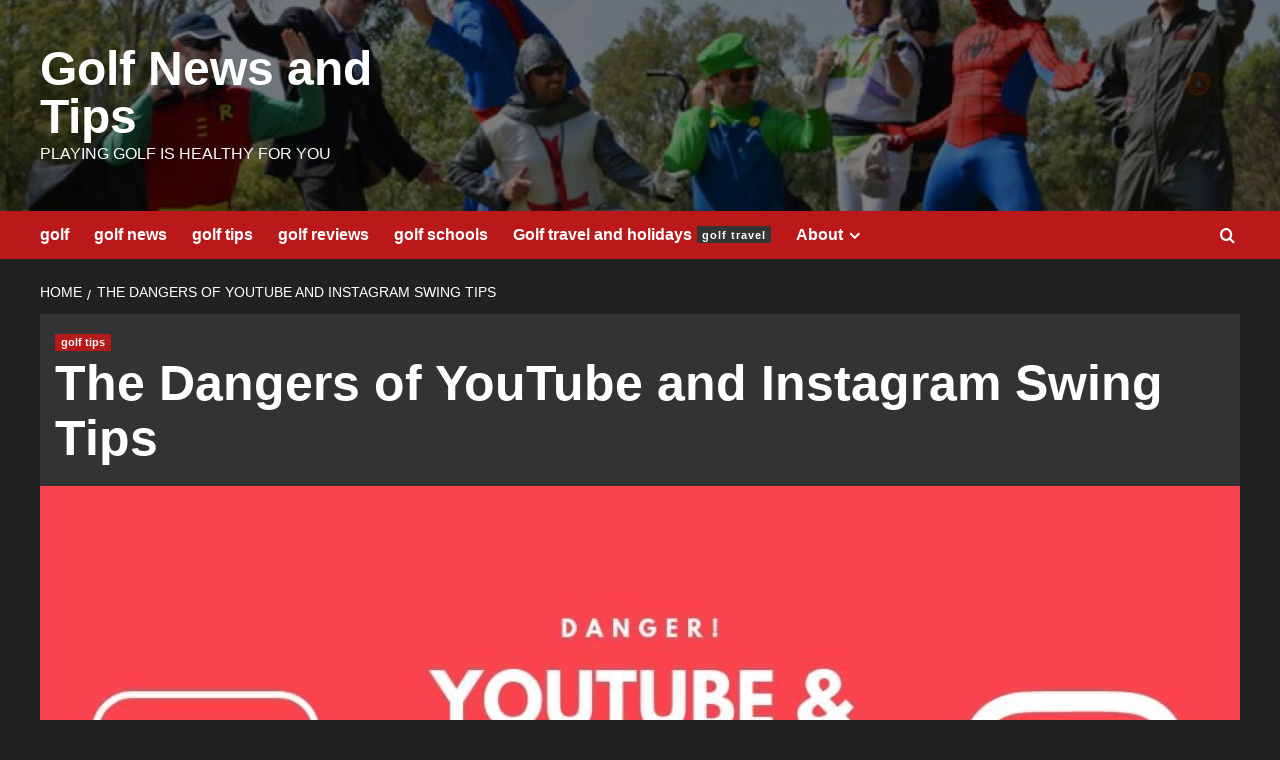

--- FILE ---
content_type: text/html; charset=UTF-8
request_url: https://tocgolf.com/the-dangers-of-youtube-and-instagram-swing-tips.html
body_size: 14216
content:
<!doctype html>
<html lang="en-US">

<head>
  <meta charset="UTF-8">
  <meta name="viewport" content="width=device-width, initial-scale=1">
  <link rel="profile" href="http://gmpg.org/xfn/11">
  <title>The Dangers of YouTube and Instagram Swing Tips &#8211; Golf News and Tips</title>
<meta name='robots' content='max-image-preview:large' />
<link rel='preload' href='https://fonts.googleapis.com/css?family=Source%2BSans%2BPro%3A400%2C700%7CLato%3A400%2C700&#038;subset=latin&#038;display=swap' as='style' onload="this.onload=null;this.rel='stylesheet'" type='text/css' media='all' crossorigin='anonymous'>
<link rel='preconnect' href='https://fonts.googleapis.com' crossorigin='anonymous'>
<link rel='preconnect' href='https://fonts.gstatic.com' crossorigin='anonymous'>
<link rel='dns-prefetch' href='//fonts.googleapis.com' />
<link rel='preconnect' href='https://fonts.googleapis.com' />
<link rel='preconnect' href='https://fonts.gstatic.com' />
<link rel="alternate" type="application/rss+xml" title="Golf News and Tips &raquo; Feed" href="https://tocgolf.com/feed" />
<link rel="alternate" type="application/rss+xml" title="Golf News and Tips &raquo; Comments Feed" href="https://tocgolf.com/comments/feed" />
<script type="text/javascript">
/* <![CDATA[ */
window._wpemojiSettings = {"baseUrl":"https:\/\/s.w.org\/images\/core\/emoji\/15.0.3\/72x72\/","ext":".png","svgUrl":"https:\/\/s.w.org\/images\/core\/emoji\/15.0.3\/svg\/","svgExt":".svg","source":{"concatemoji":"https:\/\/tocgolf.com\/wp-includes\/js\/wp-emoji-release.min.js?ver=6.6.4"}};
/*! This file is auto-generated */
!function(i,n){var o,s,e;function c(e){try{var t={supportTests:e,timestamp:(new Date).valueOf()};sessionStorage.setItem(o,JSON.stringify(t))}catch(e){}}function p(e,t,n){e.clearRect(0,0,e.canvas.width,e.canvas.height),e.fillText(t,0,0);var t=new Uint32Array(e.getImageData(0,0,e.canvas.width,e.canvas.height).data),r=(e.clearRect(0,0,e.canvas.width,e.canvas.height),e.fillText(n,0,0),new Uint32Array(e.getImageData(0,0,e.canvas.width,e.canvas.height).data));return t.every(function(e,t){return e===r[t]})}function u(e,t,n){switch(t){case"flag":return n(e,"\ud83c\udff3\ufe0f\u200d\u26a7\ufe0f","\ud83c\udff3\ufe0f\u200b\u26a7\ufe0f")?!1:!n(e,"\ud83c\uddfa\ud83c\uddf3","\ud83c\uddfa\u200b\ud83c\uddf3")&&!n(e,"\ud83c\udff4\udb40\udc67\udb40\udc62\udb40\udc65\udb40\udc6e\udb40\udc67\udb40\udc7f","\ud83c\udff4\u200b\udb40\udc67\u200b\udb40\udc62\u200b\udb40\udc65\u200b\udb40\udc6e\u200b\udb40\udc67\u200b\udb40\udc7f");case"emoji":return!n(e,"\ud83d\udc26\u200d\u2b1b","\ud83d\udc26\u200b\u2b1b")}return!1}function f(e,t,n){var r="undefined"!=typeof WorkerGlobalScope&&self instanceof WorkerGlobalScope?new OffscreenCanvas(300,150):i.createElement("canvas"),a=r.getContext("2d",{willReadFrequently:!0}),o=(a.textBaseline="top",a.font="600 32px Arial",{});return e.forEach(function(e){o[e]=t(a,e,n)}),o}function t(e){var t=i.createElement("script");t.src=e,t.defer=!0,i.head.appendChild(t)}"undefined"!=typeof Promise&&(o="wpEmojiSettingsSupports",s=["flag","emoji"],n.supports={everything:!0,everythingExceptFlag:!0},e=new Promise(function(e){i.addEventListener("DOMContentLoaded",e,{once:!0})}),new Promise(function(t){var n=function(){try{var e=JSON.parse(sessionStorage.getItem(o));if("object"==typeof e&&"number"==typeof e.timestamp&&(new Date).valueOf()<e.timestamp+604800&&"object"==typeof e.supportTests)return e.supportTests}catch(e){}return null}();if(!n){if("undefined"!=typeof Worker&&"undefined"!=typeof OffscreenCanvas&&"undefined"!=typeof URL&&URL.createObjectURL&&"undefined"!=typeof Blob)try{var e="postMessage("+f.toString()+"("+[JSON.stringify(s),u.toString(),p.toString()].join(",")+"));",r=new Blob([e],{type:"text/javascript"}),a=new Worker(URL.createObjectURL(r),{name:"wpTestEmojiSupports"});return void(a.onmessage=function(e){c(n=e.data),a.terminate(),t(n)})}catch(e){}c(n=f(s,u,p))}t(n)}).then(function(e){for(var t in e)n.supports[t]=e[t],n.supports.everything=n.supports.everything&&n.supports[t],"flag"!==t&&(n.supports.everythingExceptFlag=n.supports.everythingExceptFlag&&n.supports[t]);n.supports.everythingExceptFlag=n.supports.everythingExceptFlag&&!n.supports.flag,n.DOMReady=!1,n.readyCallback=function(){n.DOMReady=!0}}).then(function(){return e}).then(function(){var e;n.supports.everything||(n.readyCallback(),(e=n.source||{}).concatemoji?t(e.concatemoji):e.wpemoji&&e.twemoji&&(t(e.twemoji),t(e.wpemoji)))}))}((window,document),window._wpemojiSettings);
/* ]]> */
</script>
<style id='wp-emoji-styles-inline-css' type='text/css'>

	img.wp-smiley, img.emoji {
		display: inline !important;
		border: none !important;
		box-shadow: none !important;
		height: 1em !important;
		width: 1em !important;
		margin: 0 0.07em !important;
		vertical-align: -0.1em !important;
		background: none !important;
		padding: 0 !important;
	}
</style>
<link rel='stylesheet' id='wp-block-library-css' href='https://tocgolf.com/wp-includes/css/dist/block-library/style.min.css?ver=6.6.4' type='text/css' media='all' />
<style id='wp-block-library-theme-inline-css' type='text/css'>
.wp-block-audio :where(figcaption){color:#555;font-size:13px;text-align:center}.is-dark-theme .wp-block-audio :where(figcaption){color:#ffffffa6}.wp-block-audio{margin:0 0 1em}.wp-block-code{border:1px solid #ccc;border-radius:4px;font-family:Menlo,Consolas,monaco,monospace;padding:.8em 1em}.wp-block-embed :where(figcaption){color:#555;font-size:13px;text-align:center}.is-dark-theme .wp-block-embed :where(figcaption){color:#ffffffa6}.wp-block-embed{margin:0 0 1em}.blocks-gallery-caption{color:#555;font-size:13px;text-align:center}.is-dark-theme .blocks-gallery-caption{color:#ffffffa6}:root :where(.wp-block-image figcaption){color:#555;font-size:13px;text-align:center}.is-dark-theme :root :where(.wp-block-image figcaption){color:#ffffffa6}.wp-block-image{margin:0 0 1em}.wp-block-pullquote{border-bottom:4px solid;border-top:4px solid;color:currentColor;margin-bottom:1.75em}.wp-block-pullquote cite,.wp-block-pullquote footer,.wp-block-pullquote__citation{color:currentColor;font-size:.8125em;font-style:normal;text-transform:uppercase}.wp-block-quote{border-left:.25em solid;margin:0 0 1.75em;padding-left:1em}.wp-block-quote cite,.wp-block-quote footer{color:currentColor;font-size:.8125em;font-style:normal;position:relative}.wp-block-quote.has-text-align-right{border-left:none;border-right:.25em solid;padding-left:0;padding-right:1em}.wp-block-quote.has-text-align-center{border:none;padding-left:0}.wp-block-quote.is-large,.wp-block-quote.is-style-large,.wp-block-quote.is-style-plain{border:none}.wp-block-search .wp-block-search__label{font-weight:700}.wp-block-search__button{border:1px solid #ccc;padding:.375em .625em}:where(.wp-block-group.has-background){padding:1.25em 2.375em}.wp-block-separator.has-css-opacity{opacity:.4}.wp-block-separator{border:none;border-bottom:2px solid;margin-left:auto;margin-right:auto}.wp-block-separator.has-alpha-channel-opacity{opacity:1}.wp-block-separator:not(.is-style-wide):not(.is-style-dots){width:100px}.wp-block-separator.has-background:not(.is-style-dots){border-bottom:none;height:1px}.wp-block-separator.has-background:not(.is-style-wide):not(.is-style-dots){height:2px}.wp-block-table{margin:0 0 1em}.wp-block-table td,.wp-block-table th{word-break:normal}.wp-block-table :where(figcaption){color:#555;font-size:13px;text-align:center}.is-dark-theme .wp-block-table :where(figcaption){color:#ffffffa6}.wp-block-video :where(figcaption){color:#555;font-size:13px;text-align:center}.is-dark-theme .wp-block-video :where(figcaption){color:#ffffffa6}.wp-block-video{margin:0 0 1em}:root :where(.wp-block-template-part.has-background){margin-bottom:0;margin-top:0;padding:1.25em 2.375em}
</style>
<style id='global-styles-inline-css' type='text/css'>
:root{--wp--preset--aspect-ratio--square: 1;--wp--preset--aspect-ratio--4-3: 4/3;--wp--preset--aspect-ratio--3-4: 3/4;--wp--preset--aspect-ratio--3-2: 3/2;--wp--preset--aspect-ratio--2-3: 2/3;--wp--preset--aspect-ratio--16-9: 16/9;--wp--preset--aspect-ratio--9-16: 9/16;--wp--preset--color--black: #000000;--wp--preset--color--cyan-bluish-gray: #abb8c3;--wp--preset--color--white: #ffffff;--wp--preset--color--pale-pink: #f78da7;--wp--preset--color--vivid-red: #cf2e2e;--wp--preset--color--luminous-vivid-orange: #ff6900;--wp--preset--color--luminous-vivid-amber: #fcb900;--wp--preset--color--light-green-cyan: #7bdcb5;--wp--preset--color--vivid-green-cyan: #00d084;--wp--preset--color--pale-cyan-blue: #8ed1fc;--wp--preset--color--vivid-cyan-blue: #0693e3;--wp--preset--color--vivid-purple: #9b51e0;--wp--preset--gradient--vivid-cyan-blue-to-vivid-purple: linear-gradient(135deg,rgba(6,147,227,1) 0%,rgb(155,81,224) 100%);--wp--preset--gradient--light-green-cyan-to-vivid-green-cyan: linear-gradient(135deg,rgb(122,220,180) 0%,rgb(0,208,130) 100%);--wp--preset--gradient--luminous-vivid-amber-to-luminous-vivid-orange: linear-gradient(135deg,rgba(252,185,0,1) 0%,rgba(255,105,0,1) 100%);--wp--preset--gradient--luminous-vivid-orange-to-vivid-red: linear-gradient(135deg,rgba(255,105,0,1) 0%,rgb(207,46,46) 100%);--wp--preset--gradient--very-light-gray-to-cyan-bluish-gray: linear-gradient(135deg,rgb(238,238,238) 0%,rgb(169,184,195) 100%);--wp--preset--gradient--cool-to-warm-spectrum: linear-gradient(135deg,rgb(74,234,220) 0%,rgb(151,120,209) 20%,rgb(207,42,186) 40%,rgb(238,44,130) 60%,rgb(251,105,98) 80%,rgb(254,248,76) 100%);--wp--preset--gradient--blush-light-purple: linear-gradient(135deg,rgb(255,206,236) 0%,rgb(152,150,240) 100%);--wp--preset--gradient--blush-bordeaux: linear-gradient(135deg,rgb(254,205,165) 0%,rgb(254,45,45) 50%,rgb(107,0,62) 100%);--wp--preset--gradient--luminous-dusk: linear-gradient(135deg,rgb(255,203,112) 0%,rgb(199,81,192) 50%,rgb(65,88,208) 100%);--wp--preset--gradient--pale-ocean: linear-gradient(135deg,rgb(255,245,203) 0%,rgb(182,227,212) 50%,rgb(51,167,181) 100%);--wp--preset--gradient--electric-grass: linear-gradient(135deg,rgb(202,248,128) 0%,rgb(113,206,126) 100%);--wp--preset--gradient--midnight: linear-gradient(135deg,rgb(2,3,129) 0%,rgb(40,116,252) 100%);--wp--preset--font-size--small: 13px;--wp--preset--font-size--medium: 20px;--wp--preset--font-size--large: 36px;--wp--preset--font-size--x-large: 42px;--wp--preset--spacing--20: 0.44rem;--wp--preset--spacing--30: 0.67rem;--wp--preset--spacing--40: 1rem;--wp--preset--spacing--50: 1.5rem;--wp--preset--spacing--60: 2.25rem;--wp--preset--spacing--70: 3.38rem;--wp--preset--spacing--80: 5.06rem;--wp--preset--shadow--natural: 6px 6px 9px rgba(0, 0, 0, 0.2);--wp--preset--shadow--deep: 12px 12px 50px rgba(0, 0, 0, 0.4);--wp--preset--shadow--sharp: 6px 6px 0px rgba(0, 0, 0, 0.2);--wp--preset--shadow--outlined: 6px 6px 0px -3px rgba(255, 255, 255, 1), 6px 6px rgba(0, 0, 0, 1);--wp--preset--shadow--crisp: 6px 6px 0px rgba(0, 0, 0, 1);}:root { --wp--style--global--content-size: 800px;--wp--style--global--wide-size: 1200px; }:where(body) { margin: 0; }.wp-site-blocks > .alignleft { float: left; margin-right: 2em; }.wp-site-blocks > .alignright { float: right; margin-left: 2em; }.wp-site-blocks > .aligncenter { justify-content: center; margin-left: auto; margin-right: auto; }:where(.wp-site-blocks) > * { margin-block-start: 24px; margin-block-end: 0; }:where(.wp-site-blocks) > :first-child { margin-block-start: 0; }:where(.wp-site-blocks) > :last-child { margin-block-end: 0; }:root { --wp--style--block-gap: 24px; }:root :where(.is-layout-flow) > :first-child{margin-block-start: 0;}:root :where(.is-layout-flow) > :last-child{margin-block-end: 0;}:root :where(.is-layout-flow) > *{margin-block-start: 24px;margin-block-end: 0;}:root :where(.is-layout-constrained) > :first-child{margin-block-start: 0;}:root :where(.is-layout-constrained) > :last-child{margin-block-end: 0;}:root :where(.is-layout-constrained) > *{margin-block-start: 24px;margin-block-end: 0;}:root :where(.is-layout-flex){gap: 24px;}:root :where(.is-layout-grid){gap: 24px;}.is-layout-flow > .alignleft{float: left;margin-inline-start: 0;margin-inline-end: 2em;}.is-layout-flow > .alignright{float: right;margin-inline-start: 2em;margin-inline-end: 0;}.is-layout-flow > .aligncenter{margin-left: auto !important;margin-right: auto !important;}.is-layout-constrained > .alignleft{float: left;margin-inline-start: 0;margin-inline-end: 2em;}.is-layout-constrained > .alignright{float: right;margin-inline-start: 2em;margin-inline-end: 0;}.is-layout-constrained > .aligncenter{margin-left: auto !important;margin-right: auto !important;}.is-layout-constrained > :where(:not(.alignleft):not(.alignright):not(.alignfull)){max-width: var(--wp--style--global--content-size);margin-left: auto !important;margin-right: auto !important;}.is-layout-constrained > .alignwide{max-width: var(--wp--style--global--wide-size);}body .is-layout-flex{display: flex;}.is-layout-flex{flex-wrap: wrap;align-items: center;}.is-layout-flex > :is(*, div){margin: 0;}body .is-layout-grid{display: grid;}.is-layout-grid > :is(*, div){margin: 0;}body{padding-top: 0px;padding-right: 0px;padding-bottom: 0px;padding-left: 0px;}a:where(:not(.wp-element-button)){text-decoration: none;}:root :where(.wp-element-button, .wp-block-button__link){background-color: #32373c;border-radius: 0;border-width: 0;color: #fff;font-family: inherit;font-size: inherit;line-height: inherit;padding: calc(0.667em + 2px) calc(1.333em + 2px);text-decoration: none;}.has-black-color{color: var(--wp--preset--color--black) !important;}.has-cyan-bluish-gray-color{color: var(--wp--preset--color--cyan-bluish-gray) !important;}.has-white-color{color: var(--wp--preset--color--white) !important;}.has-pale-pink-color{color: var(--wp--preset--color--pale-pink) !important;}.has-vivid-red-color{color: var(--wp--preset--color--vivid-red) !important;}.has-luminous-vivid-orange-color{color: var(--wp--preset--color--luminous-vivid-orange) !important;}.has-luminous-vivid-amber-color{color: var(--wp--preset--color--luminous-vivid-amber) !important;}.has-light-green-cyan-color{color: var(--wp--preset--color--light-green-cyan) !important;}.has-vivid-green-cyan-color{color: var(--wp--preset--color--vivid-green-cyan) !important;}.has-pale-cyan-blue-color{color: var(--wp--preset--color--pale-cyan-blue) !important;}.has-vivid-cyan-blue-color{color: var(--wp--preset--color--vivid-cyan-blue) !important;}.has-vivid-purple-color{color: var(--wp--preset--color--vivid-purple) !important;}.has-black-background-color{background-color: var(--wp--preset--color--black) !important;}.has-cyan-bluish-gray-background-color{background-color: var(--wp--preset--color--cyan-bluish-gray) !important;}.has-white-background-color{background-color: var(--wp--preset--color--white) !important;}.has-pale-pink-background-color{background-color: var(--wp--preset--color--pale-pink) !important;}.has-vivid-red-background-color{background-color: var(--wp--preset--color--vivid-red) !important;}.has-luminous-vivid-orange-background-color{background-color: var(--wp--preset--color--luminous-vivid-orange) !important;}.has-luminous-vivid-amber-background-color{background-color: var(--wp--preset--color--luminous-vivid-amber) !important;}.has-light-green-cyan-background-color{background-color: var(--wp--preset--color--light-green-cyan) !important;}.has-vivid-green-cyan-background-color{background-color: var(--wp--preset--color--vivid-green-cyan) !important;}.has-pale-cyan-blue-background-color{background-color: var(--wp--preset--color--pale-cyan-blue) !important;}.has-vivid-cyan-blue-background-color{background-color: var(--wp--preset--color--vivid-cyan-blue) !important;}.has-vivid-purple-background-color{background-color: var(--wp--preset--color--vivid-purple) !important;}.has-black-border-color{border-color: var(--wp--preset--color--black) !important;}.has-cyan-bluish-gray-border-color{border-color: var(--wp--preset--color--cyan-bluish-gray) !important;}.has-white-border-color{border-color: var(--wp--preset--color--white) !important;}.has-pale-pink-border-color{border-color: var(--wp--preset--color--pale-pink) !important;}.has-vivid-red-border-color{border-color: var(--wp--preset--color--vivid-red) !important;}.has-luminous-vivid-orange-border-color{border-color: var(--wp--preset--color--luminous-vivid-orange) !important;}.has-luminous-vivid-amber-border-color{border-color: var(--wp--preset--color--luminous-vivid-amber) !important;}.has-light-green-cyan-border-color{border-color: var(--wp--preset--color--light-green-cyan) !important;}.has-vivid-green-cyan-border-color{border-color: var(--wp--preset--color--vivid-green-cyan) !important;}.has-pale-cyan-blue-border-color{border-color: var(--wp--preset--color--pale-cyan-blue) !important;}.has-vivid-cyan-blue-border-color{border-color: var(--wp--preset--color--vivid-cyan-blue) !important;}.has-vivid-purple-border-color{border-color: var(--wp--preset--color--vivid-purple) !important;}.has-vivid-cyan-blue-to-vivid-purple-gradient-background{background: var(--wp--preset--gradient--vivid-cyan-blue-to-vivid-purple) !important;}.has-light-green-cyan-to-vivid-green-cyan-gradient-background{background: var(--wp--preset--gradient--light-green-cyan-to-vivid-green-cyan) !important;}.has-luminous-vivid-amber-to-luminous-vivid-orange-gradient-background{background: var(--wp--preset--gradient--luminous-vivid-amber-to-luminous-vivid-orange) !important;}.has-luminous-vivid-orange-to-vivid-red-gradient-background{background: var(--wp--preset--gradient--luminous-vivid-orange-to-vivid-red) !important;}.has-very-light-gray-to-cyan-bluish-gray-gradient-background{background: var(--wp--preset--gradient--very-light-gray-to-cyan-bluish-gray) !important;}.has-cool-to-warm-spectrum-gradient-background{background: var(--wp--preset--gradient--cool-to-warm-spectrum) !important;}.has-blush-light-purple-gradient-background{background: var(--wp--preset--gradient--blush-light-purple) !important;}.has-blush-bordeaux-gradient-background{background: var(--wp--preset--gradient--blush-bordeaux) !important;}.has-luminous-dusk-gradient-background{background: var(--wp--preset--gradient--luminous-dusk) !important;}.has-pale-ocean-gradient-background{background: var(--wp--preset--gradient--pale-ocean) !important;}.has-electric-grass-gradient-background{background: var(--wp--preset--gradient--electric-grass) !important;}.has-midnight-gradient-background{background: var(--wp--preset--gradient--midnight) !important;}.has-small-font-size{font-size: var(--wp--preset--font-size--small) !important;}.has-medium-font-size{font-size: var(--wp--preset--font-size--medium) !important;}.has-large-font-size{font-size: var(--wp--preset--font-size--large) !important;}.has-x-large-font-size{font-size: var(--wp--preset--font-size--x-large) !important;}
:root :where(.wp-block-button .wp-block-button__link){border-radius: 0;}
:root :where(.wp-block-pullquote){font-size: 1.5em;line-height: 1.6;}
:root :where(.wp-block-heading){line-height: 1.3;}
</style>
<link rel='stylesheet' id='covernews-google-fonts-css' href='https://fonts.googleapis.com/css?family=Source%2BSans%2BPro%3A400%2C700%7CLato%3A400%2C700&#038;subset=latin&#038;display=swap' type='text/css' media='all' />
<link rel='stylesheet' id='covernews-icons-css' href='https://tocgolf.com/wp-content/themes/covernews/assets/icons/style.css?ver=6.6.4' type='text/css' media='all' />
<link rel='stylesheet' id='bootstrap-css' href='https://tocgolf.com/wp-content/themes/covernews/assets/bootstrap/css/bootstrap.min.css?ver=6.6.4' type='text/css' media='all' />
<link rel='stylesheet' id='covernews-style-css' href='https://tocgolf.com/wp-content/themes/covernews/style.min.css?ver=6.0.5.2' type='text/css' media='all' />
<script type="text/javascript" src="https://tocgolf.com/wp-includes/js/jquery/jquery.min.js?ver=3.7.1" id="jquery-core-js"></script>
<script type="text/javascript" src="https://tocgolf.com/wp-includes/js/jquery/jquery-migrate.min.js?ver=3.4.1" id="jquery-migrate-js"></script>
<link rel="https://api.w.org/" href="https://tocgolf.com/wp-json/" /><link rel="alternate" title="JSON" type="application/json" href="https://tocgolf.com/wp-json/wp/v2/posts/4951" /><link rel="EditURI" type="application/rsd+xml" title="RSD" href="https://tocgolf.com/xmlrpc.php?rsd" />
<meta name="generator" content="WordPress 6.6.4" />
<link rel="canonical" href="https://tocgolf.com/the-dangers-of-youtube-and-instagram-swing-tips.html" />
<link rel='shortlink' href='https://tocgolf.com/?p=4951' />
<link rel="alternate" title="oEmbed (JSON)" type="application/json+oembed" href="https://tocgolf.com/wp-json/oembed/1.0/embed?url=https%3A%2F%2Ftocgolf.com%2Fthe-dangers-of-youtube-and-instagram-swing-tips.html" />
<link rel="alternate" title="oEmbed (XML)" type="text/xml+oembed" href="https://tocgolf.com/wp-json/oembed/1.0/embed?url=https%3A%2F%2Ftocgolf.com%2Fthe-dangers-of-youtube-and-instagram-swing-tips.html&#038;format=xml" />
<link rel="preload" href="https://tocgolf.com/wp-content/uploads/2014/09/cropped-golfing-gear.jpg" as="image">        <style type="text/css">
                        .site-title a,
            .site-header .site-branding .site-title a:visited,
            .site-header .site-branding .site-title a:hover,
            .site-description {
                color: #ffffff            }

            body.aft-dark-mode .site-title a,
      body.aft-dark-mode .site-header .site-branding .site-title a:visited,
      body.aft-dark-mode .site-header .site-branding .site-title a:hover,
      body.aft-dark-mode .site-description {
        color: #ffffff;
      }

            .site-branding .site-title {
                font-size: 48px;
            }

            @media only screen and (max-width: 640px) {
                .header-layout-3 .site-header .site-branding .site-title,
                .site-branding .site-title {
                    font-size: 60px;

                }
              }   

           @media only screen and (max-width: 375px) {
               .header-layout-3 .site-header .site-branding .site-title,
               .site-branding .site-title {
                        font-size: 50px;

                    }
                }
                
                    .elementor-template-full-width .elementor-section.elementor-section-full_width > .elementor-container,
        .elementor-template-full-width .elementor-section.elementor-section-boxed > .elementor-container{
            max-width: 1200px;
        }
        @media (min-width: 1600px){
            .elementor-template-full-width .elementor-section.elementor-section-full_width > .elementor-container,
            .elementor-template-full-width .elementor-section.elementor-section-boxed > .elementor-container{
                max-width: 1600px;
            }
        }
        
        .align-content-left .elementor-section-stretched,
        .align-content-right .elementor-section-stretched {
            max-width: 100%;
            left: 0 !important;
        }


        </style>
        </head>

<body class="post-template-default single single-post postid-4951 single-format-standard wp-embed-responsive default-content-layout archive-layout-grid scrollup-sticky-header aft-sticky-header aft-sticky-sidebar dark aft-container-default aft-main-banner-slider-editors-picks-trending single-content-mode-default header-image-default full-width-content">
  
  
  <div id="page" class="site">
    <a class="skip-link screen-reader-text" href="#content">Skip to content</a>

    <div class="header-layout-1">
    <header id="masthead" class="site-header">
        <div class="masthead-banner af-header-image data-bg" style="background-image: url(https://tocgolf.com/wp-content/uploads/2014/09/cropped-golfing-gear.jpg);">
      <div class="container">
        <div class="row">
          <div class="col-md-4">
            <div class="site-branding">
                              <p class="site-title font-family-1">
                  <a href="https://tocgolf.com/" rel="home">Golf News and Tips</a>
                </p>
              
                              <p class="site-description">Playing golf is healthy for you</p>
                          </div>
          </div>
          <div class="col-md-8">
                      </div>
        </div>
      </div>
    </div>
    <nav id="site-navigation" class="main-navigation">
      <div class="container">
        <div class="row">
          <div class="kol-12">
            <div class="navigation-container">

              <div class="main-navigation-container-items-wrapper">

                <span class="toggle-menu">
                  <a
                    href="#"
                    class="aft-void-menu"
                    role="button"
                    aria-label="Toggle Primary Menu"
                    aria-controls="primary-menu" aria-expanded="false">
                    <span class="screen-reader-text">Primary Menu</span>
                    <i class="ham"></i>
                  </a>
                </span>
                <span class="af-mobile-site-title-wrap">
                                    <p class="site-title font-family-1">
                    <a href="https://tocgolf.com/" rel="home">Golf News and Tips</a>
                  </p>
                </span>
                <div class="menu main-menu"><ul id="primary-menu" class="menu"><li id="menu-item-341" class="menu-item menu-item-type-taxonomy menu-item-object-category menu-item-341"><a href="https://tocgolf.com/category/golf">golf</a></li>
<li id="menu-item-551" class="menu-item menu-item-type-taxonomy menu-item-object-category menu-item-551"><a href="https://tocgolf.com/category/golf-news">golf news</a></li>
<li id="menu-item-342" class="menu-item menu-item-type-taxonomy menu-item-object-category current-post-ancestor current-menu-parent current-post-parent menu-item-342"><a href="https://tocgolf.com/category/golf-tips-2">golf tips</a></li>
<li id="menu-item-343" class="menu-item menu-item-type-taxonomy menu-item-object-category menu-item-343"><a href="https://tocgolf.com/category/golf-reviews">golf reviews</a></li>
<li id="menu-item-344" class="menu-item menu-item-type-taxonomy menu-item-object-category menu-item-344"><a href="https://tocgolf.com/category/golf-schools">golf schools</a></li>
<li id="menu-item-422" class="menu-item menu-item-type-taxonomy menu-item-object-category menu-item-422"><a href="https://tocgolf.com/category/travel">Golf travel and holidays<span class="menu-description">golf travel</span></a></li>
<li id="menu-item-345" class="menu-item menu-item-type-post_type menu-item-object-page menu-item-has-children menu-item-345"><a href="https://tocgolf.com/about">About</a>
<ul class="sub-menu">
	<li id="menu-item-346" class="menu-item menu-item-type-post_type menu-item-object-page menu-item-346"><a href="https://tocgolf.com/privacy">Privacy</a></li>
</ul>
</li>
</ul></div>              </div>
              <div class="cart-search">

                <div class="af-search-wrap">
                  <div class="search-overlay">
                    <a href="#" title="Search" class="search-icon">
                      <i class="fa fa-search"></i>
                    </a>
                    <div class="af-search-form">
                      <form role="search" method="get" class="search-form" action="https://tocgolf.com/">
				<label>
					<span class="screen-reader-text">Search for:</span>
					<input type="search" class="search-field" placeholder="Search &hellip;" value="" name="s" />
				</label>
				<input type="submit" class="search-submit" value="Search" />
			</form>                    </div>
                  </div>
                </div>
              </div>


            </div>
          </div>
        </div>
      </div>
    </nav>
  </header>
</div>

    
    <div id="content" class="container">
                <div class="em-breadcrumbs font-family-1 covernews-breadcrumbs">
      <div class="row">
        <div role="navigation" aria-label="Breadcrumbs" class="breadcrumb-trail breadcrumbs" itemprop="breadcrumb"><ul class="trail-items" itemscope itemtype="http://schema.org/BreadcrumbList"><meta name="numberOfItems" content="2" /><meta name="itemListOrder" content="Ascending" /><li itemprop="itemListElement" itemscope itemtype="http://schema.org/ListItem" class="trail-item trail-begin"><a href="https://tocgolf.com" rel="home" itemprop="item"><span itemprop="name">Home</span></a><meta itemprop="position" content="1" /></li><li itemprop="itemListElement" itemscope itemtype="http://schema.org/ListItem" class="trail-item trail-end"><a href="https://tocgolf.com/the-dangers-of-youtube-and-instagram-swing-tips.html" itemprop="item"><span itemprop="name">The Dangers of YouTube and Instagram Swing Tips</span></a><meta itemprop="position" content="2" /></li></ul></div>      </div>
    </div>
        <div class="section-block-upper row">
                <div id="primary" class="content-area">
                    <main id="main" class="site-main">

                                                    <article id="post-4951" class="af-single-article post-4951 post type-post status-publish format-standard has-post-thumbnail hentry category-golf-tips-2">
                                <div class="entry-content-wrap">
                                    <header class="entry-header">

    <div class="header-details-wrapper">
        <div class="entry-header-details">
                            <div class="figure-categories figure-categories-bg">
                                        <ul class="cat-links"><li class="meta-category">
                             <a class="covernews-categories category-color-1"
                            href="https://tocgolf.com/category/golf-tips-2" 
                            aria-label="View all posts in golf tips"> 
                                 golf tips
                             </a>
                        </li></ul>                </div>
                        <h1 class="entry-title">The Dangers of YouTube and Instagram Swing Tips</h1>
            
                
    <span class="author-links">

                      </span>
                

                    </div>
    </div>

        <div class="aft-post-thumbnail-wrapper">    
                    <div class="post-thumbnail full-width-image">
                    <img width="1024" height="512" src="https://tocgolf.com/wp-content/uploads/2019/07/the-dangers-of-youtube-and-instagram-swing-tips.jpg" class="attachment-covernews-featured size-covernews-featured wp-post-image" alt="the-dangers-of-youtube-and-instagram-swing-tips.jpg" decoding="async" fetchpriority="high" srcset="https://tocgolf.com/wp-content/uploads/2019/07/the-dangers-of-youtube-and-instagram-swing-tips.jpg 1024w, https://tocgolf.com/wp-content/uploads/2019/07/the-dangers-of-youtube-and-instagram-swing-tips-300x150.jpg 300w, https://tocgolf.com/wp-content/uploads/2019/07/the-dangers-of-youtube-and-instagram-swing-tips-768x384.jpg 768w, https://tocgolf.com/wp-content/uploads/2019/07/the-dangers-of-youtube-and-instagram-swing-tips-150x75.jpg 150w" sizes="(max-width: 1024px) 100vw, 1024px" loading="lazy" />                </div>
            
                </div>
    </header><!-- .entry-header -->                                    

    <div class="entry-content">
        <p><strong> Receive our free ebook </strong> <br />
Sign up for the newsletter and receive our free eBook over 30 pages on the price strategy!</p>
<p> A few months ago I was talking to a friend who is a teacher. One of his students, whom he has been teaching for months, came to the pro shop. The golfer pulled out his phone and showed my buddy a few Instagram accounts that he was following. He asked if he should recreate the swinging movements that the online instructors suggested. My friend politely suggested that he stay with the things they had worked on that were specific to his swing. </p>
<p> That exchange involves two major problems that I see with the explosion of available wave fluctuation content &#8211; relevance and continuity, which I will explore in this article. David Poulton summarized it nicely in his article, </p>
<p> Years ago while teaching, I would educate and inform most golfers. Now I notice that I spend more time cleaning &amp; # 39; cleaning &amp; # 39; from golfers of irrelevant info or things they have picked up, which does not affect the actual swinging of the club. </p>
<p> When it comes to the golf swing, there is only so much information that a player can consume before it becomes disadvantageous. For those who seek help with online properties such as YouTube and Instagram, there are no limits to the number of available swing tips. Despite the teachers&#39; best intentions, golfers fall into a dangerous trap when seeking advice. It&#39;s just too much, too fast. </p>
<p> Compared to most of my articles, it will be a little more controversial, but I think this is an important message. </p>
<h3> <strong> It is not the fault of the teacher </strong> </h3>
<p> In the past four years I have become friends with many golf professionals. I learned a lot about the internal functioning of the golf industry and how the company works. I never really understood how difficult their job was until I started this site. </p>
<p> Golf professionals are most dependent on themselves. Despite the fact that they are &quot;employed&quot; by courses, they are active in their company. Most of them do not receive compensation during the off-season, and sometimes they have to become creative to support themselves. Because the footprint of golf courses does not increase, it is more difficult than ever to earn a living as a swing instructor. </p>
<p> About a decade ago (and even earlier), a small group of teachers saw the growth of the online world and how golfers ventured into YouTube, websites and social media for advice. Like every growth curve, there were innovators and early adopters. </p>
<p>A typical life cycle for technology acceptance</p>
<p> They invested a lot of time and money, created content and grew their following. It was certainly not easy, but there was not nearly as much competition as today. They had a significant head start and were able to create a large audience. </p>
<p> Years later, a select number of companies have built businesses that generate income from golfers around the world. They no longer have to worry if their textbook is full &#8211; their online audience has made their career bulletproof. Between online classes, digital products, educational seminars and many other sources of income, they are doing very well financially. </p>
<p> Others noticed and did the same. You can call them the early majority. Although it was more competitive, there was still a chance to build a nice niche for yourself. The word spread and people like me would tell instructors to go on board, otherwise they risked missing it. </p>
<p> Fast forward to 2019. Although I am not sure, I think we are somewhere around the late majority or lagging behind. All teachers who ignored the earlier advice rush to create websites, Instagram accounts and YouTube channels. All you have to do is spend a little time on every platform, and you can see that there is an endless sea of ​​content about the golf swing. </p>
<p> Here&#39;s the thing. It is not the fault of the education professionals; I don&#39;t blame anyone for trying to protect his career. But for golfers, it creates a potentially dangerous situation. </p>
<p> Here&#39;s why &#8230; </p>
<h3> <strong> Designed to keep you there and show you more </strong> </h3>
<p> The engineers who create platforms such as Instagram and YouTube are incredibly talented. Earlier in my career I worked at Google and was surprised at how smart these people were. It is the best of the best. </p>
<p> All these media have only one goal: to keep you on their website or app for as long as possible. That is how they generate income. Although I do not want to comment on the dark side of social media and its impact on society, they have adapted and adapted their algorithms to exploit how our brains work. When the video ends, they have a new queue that is relevant to you based on your usage history. If you have five accounts with which you have the most contact, they will make ten other recommendations with similar content. </p>
<p> Therein lies the problem for golfers. When it comes to the golf swing, I really believe that less is more, which is the opposite of what happens. You have no chance of meaningfully changing your golf swing if you have watched 15 different videos from instructors who all have different philosophies about how to swing a club. The information is endless and is offered to golfers at high speed. </p>
<h3> <strong> One Swing, Ten Different Answers </strong> </h3>
<p> If you took a golfer&#39;s swing and showed video of it to ten qualified swing instructors, you would probably get ten different explanations about how to correct their mistakes. Interestingly, they can all help improve the golfer, but only if a number of conditions are met. </p>
<p> First, the instructor&#39;s explanation must resonate with the golfer. They must understand the communication style in a way that makes sense and motivates. Secondly, the player should stay with that one instructor voice while they continue working. If they heard all the instructors at the same time, they would be in worse shape than when they started. You cannot make successful changes with too many voices in your head. </p>
<p> This theoretical example illustrates the two main problems I see with platforms such as YouTube and Instagram &#8211; <strong> relevance and continuity </strong>. If you want to improve your golf swing, these two concepts are crucial. </p>
<p> I will explain some more &#8230; </p>
<h3> <strong> How do you know what is relevant to your golf swing? </strong> </h3>
<p> If you use &amp; # 39; golf swing tips &amp; # 39; type on YouTube, spin a roulette wheel. The only difference is that there are many more options than 38 outcomes &#8211; there are thousands. </p>
<p> You get to see all kinds of video &amp; # 39; s from different instructors. They all have different styles and ideas. How do you know that you are going to land on the voice that is relevant to you? Will they communicate in a way that makes sense to you? Or will their explanation about the golf swing confuse you? </p>
<p> More importantly, does their advice match what problems you have in your swing? </p>
<p> Although there is a lot of useful information available, the problem becomes relevant to your golf swing because there are so many different options. </p>
<p> That does not mean that you cannot find anyone who can help you. But the odds are against you because of another problem, <strong> continuity </strong>. </p>
<h3> <strong> Continuity is essential, but everything is stacked against you </strong> </h3>
<p> Continuity is a problem that occurs at every wave level when it comes to swing instruction. Because this game is so difficult and your performance can be so changeable every day, our instincts can be to disembark quickly. Even the best players in the world are known to cycle quickly through swing instructors if they don&#39;t see immediate results. </p>
<p> In my opinion, if you want to give yourself the best chance of making meaningful changes to your golf swing, you must stay with the same voice / philosophy for a while and make it work. I do not know exactly how long that period is. Nobody does it &#8211; that&#39;s the challenge. </p>
<p> Online platforms are designed to do the exact opposite. They want to show you as much as possible that you get stuck. It only takes about 30 minutes and you can consume quite a bit of conflicting information on the swing. </p>
<p> Part of it is excellent. I have found many wonderful teachers who have provided quality advice over the years. Conversely, I have seen a lot of mediocre content from people who do not have much expertise or lack the communication skills to properly deliver their information on video (which is quite challenging). Often the daily golfer will not know the difference between the two. </p>
<p> Because several instructors are just one click away and many of them are imposed on you by recommendations, continuity becomes one of the biggest problems. </p>
<p> For a week, a golfer falls in love with a YouTube channel and finds success in implementing some of his advice. A week later the novelty has disappeared and they again have problems with their swing. It is fairly easy to leave the information and proceed to the next account. Or they try different tips from several instructors at the same time. Yikes! </p>
<p> Because there are thousands and thousands of teachers available, the temptation to continue becomes almost impossible to resist. </p>
<p> Then a golfer finds himself in a situation where they are on the course, about to make a swing, and they have many different swing ideas in mind. Club Pro Guy (a hilarious satire account) calls it his 7-4-7 swing system. Seven waving thoughts from take to transition, four swing thoughts during the transition and seven final swing thoughts from transition to impact. Although that is an ironic explanation, I am afraid that many players work their heads up with those many swing thoughts. </p>
<h3> <strong> So what should you do? </strong> </h3>
<p> I know that much of this article has been negative, which is a departure from the way I usually communicate on Practical Golf. For clarity, I am not against the instructors. I am friendly with many of the popular accounts that you come across and I learned a lot from it myself. My problem is more how the information is distributed and consumed, which is beyond their control. </p>
<p> Although I don&#39;t have all the answers, here are a few suggestions that I think will give you a better chance: </p>
<p>If you go on a cruise for swing tips, try to stay with one voice. If you find an instructor who resonates with you, and you get positive results from their advice, resist the temptation to find five others like them.<br />
I&#39;m a big fan of skill-based exercises, rather than someone explaining their philosophy on the golf swing. There are numerous instructors who do creative exercises that you can do on the driving range or at home without a swing theory. They are meant to challenge you and find ways to organize yourself to find a solution without having to worry about what you do in the swing.<br />
<strong> Get lessons </strong>. In general, I think you have a much better chance of hitting your balls if you can get customized advice. If you find a teacher you like, listen to what they have to say. Do the exercises and exercises that they prescribe. Don&#39;t confuse their message by looking for conflicting information elsewhere!</p>
<p> Online golf advice is not perfect. I admit that this website has limitations because I cannot possibly provide customized information to all golfers who read my articles. </p>
<p> When it comes to the golf swing, it becomes even more complicated. You want to keep every web feature on their site for as long as possible. It&#39;s almost as if you spend more time in a casino &#8211; the longer you stay, the greater the chance that you will lose. </p>
<p> I realize that many of you will not agree with what I have written. Just like everything else on this site, these are the opinions of one person. I can assure you that I have all your best intentions in my heart; there is no hidden agenda here. Feel free to continue the conversation in the comments section. </p>
</pre>
</pre>
                    <div class="post-item-metadata entry-meta">
                            </div>
               
        
	<nav class="navigation post-navigation" aria-label="Post navigation">
		<h2 class="screen-reader-text">Post navigation</h2>
		<div class="nav-links"><div class="nav-previous"><a href="https://tocgolf.com/nate-lashley-finally-breaks-out-after-playing-golf-due-to-tragedy.html" rel="prev">Previous: <span class="em-post-navigation nav-title">Nate Lashley finally breaks out after playing golf due to tragedy</span></a></div><div class="nav-next"><a href="https://tocgolf.com/the-open-2019-diary-phil-mickelson-and-a-prosthetic-leg.html" rel="next">Next: <span class="em-post-navigation nav-title">The Open 2019 diary: Phil Mickelson and a prosthetic leg</span></a></div></div>
	</nav>            </div><!-- .entry-content -->


                                </div>
                                
<div class="promotionspace enable-promotionspace">
  <div class="em-reated-posts  col-ten">
    <div class="row">
                <h3 class="related-title">
            More Stories          </h3>
                <div class="row">
                      <div class="col-sm-4 latest-posts-grid" data-mh="latest-posts-grid">
              <div class="spotlight-post">
                <figure class="categorised-article inside-img">
                  <div class="categorised-article-wrapper">
                    <div class="data-bg-hover data-bg-categorised read-bg-img">
                      <a href="https://tocgolf.com/appropriate-golfing-apparel.html"
                        aria-label="Golfing heroes look great in appropriate Golfing Apparel">
                        <img width="300" height="168" src="https://tocgolf.com/wp-content/uploads/2014/09/golfing-gear-300x168.jpg" class="attachment-medium size-medium wp-post-image" alt="golf superheroes" decoding="async" srcset="https://tocgolf.com/wp-content/uploads/2014/09/golfing-gear-300x168.jpg 300w, https://tocgolf.com/wp-content/uploads/2014/09/golfing-gear.jpg 792w" sizes="(max-width: 300px) 100vw, 300px" loading="lazy" />                      </a>
                    </div>
                  </div>
                                    <div class="figure-categories figure-categories-bg">

                    <ul class="cat-links"><li class="meta-category">
                             <a class="covernews-categories category-color-1"
                            href="https://tocgolf.com/category/golf-reviews" 
                            aria-label="View all posts in golf reviews"> 
                                 golf reviews
                             </a>
                        </li><li class="meta-category">
                             <a class="covernews-categories category-color-1"
                            href="https://tocgolf.com/category/golf-tips-2" 
                            aria-label="View all posts in golf tips"> 
                                 golf tips
                             </a>
                        </li><li class="meta-category">
                             <a class="covernews-categories category-color-1"
                            href="https://tocgolf.com/category/travel" 
                            aria-label="View all posts in Golf travel and holidays"> 
                                 Golf travel and holidays
                             </a>
                        </li></ul>                  </div>
                </figure>

                <figcaption>

                  <h3 class="article-title article-title-1">
                    <a href="https://tocgolf.com/appropriate-golfing-apparel.html">
                      Golfing heroes look great in appropriate Golfing Apparel                    </a>
                  </h3>
                  <div class="grid-item-metadata">
                    
    <span class="author-links">

                      </span>
                  </div>
                </figcaption>
              </div>
            </div>
                      <div class="col-sm-4 latest-posts-grid" data-mh="latest-posts-grid">
              <div class="spotlight-post">
                <figure class="categorised-article inside-img">
                  <div class="categorised-article-wrapper">
                    <div class="data-bg-hover data-bg-categorised read-bg-img">
                      <a href="https://tocgolf.com/how-to-record-your-golf-swing-correctly.html"
                        aria-label="How to Record Your Golf Swing Correctly">
                                              </a>
                    </div>
                  </div>
                                    <div class="figure-categories figure-categories-bg">

                    <ul class="cat-links"><li class="meta-category">
                             <a class="covernews-categories category-color-1"
                            href="https://tocgolf.com/category/golf-tips-2" 
                            aria-label="View all posts in golf tips"> 
                                 golf tips
                             </a>
                        </li></ul>                  </div>
                </figure>

                <figcaption>

                  <h3 class="article-title article-title-1">
                    <a href="https://tocgolf.com/how-to-record-your-golf-swing-correctly.html">
                      How to Record Your Golf Swing Correctly                    </a>
                  </h3>
                  <div class="grid-item-metadata">
                    
    <span class="author-links">

                      </span>
                  </div>
                </figcaption>
              </div>
            </div>
                      <div class="col-sm-4 latest-posts-grid" data-mh="latest-posts-grid">
              <div class="spotlight-post">
                <figure class="categorised-article inside-img">
                  <div class="categorised-article-wrapper">
                    <div class="data-bg-hover data-bg-categorised read-bg-img">
                      <a href="https://tocgolf.com/winter-practice-ideas-new-podcast.html"
                        aria-label="Winter Practice Ideas (new podcast)">
                                              </a>
                    </div>
                  </div>
                                    <div class="figure-categories figure-categories-bg">

                    <ul class="cat-links"><li class="meta-category">
                             <a class="covernews-categories category-color-1"
                            href="https://tocgolf.com/category/golf-tips-2" 
                            aria-label="View all posts in golf tips"> 
                                 golf tips
                             </a>
                        </li></ul>                  </div>
                </figure>

                <figcaption>

                  <h3 class="article-title article-title-1">
                    <a href="https://tocgolf.com/winter-practice-ideas-new-podcast.html">
                      Winter Practice Ideas (new podcast)                    </a>
                  </h3>
                  <div class="grid-item-metadata">
                    
    <span class="author-links">

                      </span>
                  </div>
                </figcaption>
              </div>
            </div>
                  </div>
      
    </div>
  </div>
</div>
                                                            </article>
                        
                    </main><!-- #main -->
                </div><!-- #primary -->
                                            </div>

</div>

<div class="af-main-banner-latest-posts grid-layout">
  <div class="container">
    <div class="row">
      <div class="widget-title-section">
            <h2 class="widget-title header-after1">
      <span class="header-after ">
                You may have missed      </span>
    </h2>

      </div>
      <div class="row">
                    <div class="col-sm-15 latest-posts-grid" data-mh="latest-posts-grid">
              <div class="spotlight-post">
                <figure class="categorised-article inside-img">
                  <div class="categorised-article-wrapper">
                    <div class="data-bg-hover data-bg-categorised read-bg-img">
                      <a href="https://tocgolf.com/get-a-kid-hooked-on-golf.html"
                        aria-label="Superheroes get a kid hooked on golf">
                        <img width="300" height="169" src="https://tocgolf.com/wp-content/uploads/2015/05/heroes-golf-day-300x169.jpg" class="attachment-medium size-medium wp-post-image" alt="heroes golf day" decoding="async" loading="lazy" srcset="https://tocgolf.com/wp-content/uploads/2015/05/heroes-golf-day-300x169.jpg 300w, https://tocgolf.com/wp-content/uploads/2015/05/heroes-golf-day-1024x576.jpg 1024w, https://tocgolf.com/wp-content/uploads/2015/05/heroes-golf-day-150x84.jpg 150w, https://tocgolf.com/wp-content/uploads/2015/05/heroes-golf-day.jpg 1066w" sizes="(max-width: 300px) 100vw, 300px" />                      </a>
                    </div>
                  </div>
                                    <div class="figure-categories figure-categories-bg">

                    <ul class="cat-links"><li class="meta-category">
                             <a class="covernews-categories category-color-1"
                            href="https://tocgolf.com/category/golf-news" 
                            aria-label="View all posts in golf news"> 
                                 golf news
                             </a>
                        </li></ul>                  </div>
                </figure>

                <figcaption>

                  <h3 class="article-title article-title-1">
                    <a href="https://tocgolf.com/get-a-kid-hooked-on-golf.html">
                      Superheroes get a kid hooked on golf                    </a>
                  </h3>
                  <div class="grid-item-metadata">
                    
    <span class="author-links">

                      </span>
                  </div>
                </figcaption>
              </div>
            </div>
                      <div class="col-sm-15 latest-posts-grid" data-mh="latest-posts-grid">
              <div class="spotlight-post">
                <figure class="categorised-article inside-img">
                  <div class="categorised-article-wrapper">
                    <div class="data-bg-hover data-bg-categorised read-bg-img">
                      <a href="https://tocgolf.com/appropriate-golfing-apparel.html"
                        aria-label="Golfing heroes look great in appropriate Golfing Apparel">
                        <img width="300" height="168" src="https://tocgolf.com/wp-content/uploads/2014/09/golfing-gear-300x168.jpg" class="attachment-medium size-medium wp-post-image" alt="golf superheroes" decoding="async" loading="lazy" srcset="https://tocgolf.com/wp-content/uploads/2014/09/golfing-gear-300x168.jpg 300w, https://tocgolf.com/wp-content/uploads/2014/09/golfing-gear.jpg 792w" sizes="(max-width: 300px) 100vw, 300px" />                      </a>
                    </div>
                  </div>
                                    <div class="figure-categories figure-categories-bg">

                    <ul class="cat-links"><li class="meta-category">
                             <a class="covernews-categories category-color-1"
                            href="https://tocgolf.com/category/golf-reviews" 
                            aria-label="View all posts in golf reviews"> 
                                 golf reviews
                             </a>
                        </li><li class="meta-category">
                             <a class="covernews-categories category-color-1"
                            href="https://tocgolf.com/category/golf-tips-2" 
                            aria-label="View all posts in golf tips"> 
                                 golf tips
                             </a>
                        </li><li class="meta-category">
                             <a class="covernews-categories category-color-1"
                            href="https://tocgolf.com/category/travel" 
                            aria-label="View all posts in Golf travel and holidays"> 
                                 Golf travel and holidays
                             </a>
                        </li></ul>                  </div>
                </figure>

                <figcaption>

                  <h3 class="article-title article-title-1">
                    <a href="https://tocgolf.com/appropriate-golfing-apparel.html">
                      Golfing heroes look great in appropriate Golfing Apparel                    </a>
                  </h3>
                  <div class="grid-item-metadata">
                    
    <span class="author-links">

                      </span>
                  </div>
                </figcaption>
              </div>
            </div>
                      <div class="col-sm-15 latest-posts-grid" data-mh="latest-posts-grid">
              <div class="spotlight-post">
                <figure class="categorised-article inside-img">
                  <div class="categorised-article-wrapper">
                    <div class="data-bg-hover data-bg-categorised read-bg-img">
                      <a href="https://tocgolf.com/innisfail-golf-course.html"
                        aria-label="Innisfail Golf Course">
                        <img width="300" height="300" src="https://tocgolf.com/wp-content/uploads/2024/08/Innisfailgolfshark-01-300x300.png" class="attachment-medium size-medium wp-post-image" alt="Innisfail Golf Club" decoding="async" loading="lazy" srcset="https://tocgolf.com/wp-content/uploads/2024/08/Innisfailgolfshark-01-300x300.png 300w, https://tocgolf.com/wp-content/uploads/2024/08/Innisfailgolfshark-01-150x150.png 150w, https://tocgolf.com/wp-content/uploads/2024/08/Innisfailgolfshark-01-768x768.png 768w, https://tocgolf.com/wp-content/uploads/2024/08/Innisfailgolfshark-01.png 1024w" sizes="(max-width: 300px) 100vw, 300px" />                      </a>
                    </div>
                  </div>
                                    <div class="figure-categories figure-categories-bg">

                    <ul class="cat-links"><li class="meta-category">
                             <a class="covernews-categories category-color-1"
                            href="https://tocgolf.com/category/golf-holidays" 
                            aria-label="View all posts in golf holidays"> 
                                 golf holidays
                             </a>
                        </li><li class="meta-category">
                             <a class="covernews-categories category-color-1"
                            href="https://tocgolf.com/category/travel" 
                            aria-label="View all posts in Golf travel and holidays"> 
                                 Golf travel and holidays
                             </a>
                        </li></ul>                  </div>
                </figure>

                <figcaption>

                  <h3 class="article-title article-title-1">
                    <a href="https://tocgolf.com/innisfail-golf-course.html">
                      Innisfail Golf Course                    </a>
                  </h3>
                  <div class="grid-item-metadata">
                    
    <span class="author-links">

                      </span>
                  </div>
                </figcaption>
              </div>
            </div>
                      <div class="col-sm-15 latest-posts-grid" data-mh="latest-posts-grid">
              <div class="spotlight-post">
                <figure class="categorised-article inside-img">
                  <div class="categorised-article-wrapper">
                    <div class="data-bg-hover data-bg-categorised read-bg-img">
                      <a href="https://tocgolf.com/jayden-schaper-wants-to-become-the-next-golfing-talent-from-south-africa.html"
                        aria-label="Jayden Schaper wants to become the next golfing talent from South Africa">
                                                        <img src="http://tocgolf.com/wp-content/uploads/2021/02/jayden-schaper-wants-to-become-the-next-golfing-talent-from-south-africa.jpg" alt="jayden-schaper-wants-to-become-the-next-golfing-talent-from-south-africa.jpg" />
                      </a>
                    </div>
                  </div>
                                    <div class="figure-categories figure-categories-bg">

                    <ul class="cat-links"><li class="meta-category">
                             <a class="covernews-categories category-color-1"
                            href="https://tocgolf.com/category/golf-reviews" 
                            aria-label="View all posts in golf reviews"> 
                                 golf reviews
                             </a>
                        </li></ul>                  </div>
                </figure>

                <figcaption>

                  <h3 class="article-title article-title-1">
                    <a href="https://tocgolf.com/jayden-schaper-wants-to-become-the-next-golfing-talent-from-south-africa.html">
                      Jayden Schaper wants to become the next golfing talent from South Africa                    </a>
                  </h3>
                  <div class="grid-item-metadata">
                    
    <span class="author-links">

                      </span>
                  </div>
                </figcaption>
              </div>
            </div>
                      <div class="col-sm-15 latest-posts-grid" data-mh="latest-posts-grid">
              <div class="spotlight-post">
                <figure class="categorised-article inside-img">
                  <div class="categorised-article-wrapper">
                    <div class="data-bg-hover data-bg-categorised read-bg-img">
                      <a href="https://tocgolf.com/golfers-39-choice-2021-courses-unveiled.html"
                        aria-label="Golfers Choice 2024 Courses Unveiled">
                        <img width="300" height="169" src="https://tocgolf.com/wp-content/uploads/2021/01/IMG_20230303_084247-300x169.jpg" class="attachment-medium size-medium wp-post-image" alt="Innisfail club house" decoding="async" loading="lazy" srcset="https://tocgolf.com/wp-content/uploads/2021/01/IMG_20230303_084247-300x169.jpg 300w, https://tocgolf.com/wp-content/uploads/2021/01/IMG_20230303_084247-1024x576.jpg 1024w, https://tocgolf.com/wp-content/uploads/2021/01/IMG_20230303_084247-768x432.jpg 768w, https://tocgolf.com/wp-content/uploads/2021/01/IMG_20230303_084247-1536x864.jpg 1536w, https://tocgolf.com/wp-content/uploads/2021/01/IMG_20230303_084247-2048x1152.jpg 2048w" sizes="(max-width: 300px) 100vw, 300px" />                      </a>
                    </div>
                  </div>
                                    <div class="figure-categories figure-categories-bg">

                    <ul class="cat-links"><li class="meta-category">
                             <a class="covernews-categories category-color-1"
                            href="https://tocgolf.com/category/travel" 
                            aria-label="View all posts in Golf travel and holidays"> 
                                 Golf travel and holidays
                             </a>
                        </li></ul>                  </div>
                </figure>

                <figcaption>

                  <h3 class="article-title article-title-1">
                    <a href="https://tocgolf.com/golfers-39-choice-2021-courses-unveiled.html">
                      Golfers Choice 2024 Courses Unveiled                    </a>
                  </h3>
                  <div class="grid-item-metadata">
                    
    <span class="author-links">

                      </span>
                  </div>
                </figcaption>
              </div>
            </div>
                        </div>
    </div>
  </div>
</div>
  <footer class="site-footer">
        
                  <div class="site-info">
      <div class="container">
        <div class="row">
          <div class="col-sm-12">
                                      Copyright &copy; All rights reserved.                                                  <span class="sep"> | </span>
              <a href="https://afthemes.com/products/covernews/">CoverNews</a> by AF themes.                      </div>
        </div>
      </div>
    </div>
  </footer>
</div>

<a id="scroll-up" class="secondary-color" href="#top" aria-label="Scroll to top">
  <i class="fa fa-angle-up" aria-hidden="true"></i>
</a>
<script type="text/javascript" src="https://tocgolf.com/wp-content/themes/covernews/js/navigation.js?ver=6.0.5.2" id="covernews-navigation-js"></script>
<script type="text/javascript" src="https://tocgolf.com/wp-content/themes/covernews/js/skip-link-focus-fix.js?ver=6.0.5.2" id="covernews-skip-link-focus-fix-js"></script>
<script type="text/javascript" src="https://tocgolf.com/wp-content/themes/covernews/assets/jquery-match-height/jquery.matchHeight.min.js?ver=6.0.5.2" id="matchheight-js"></script>
<script type="text/javascript" src="https://tocgolf.com/wp-content/themes/covernews/assets/fixed-header-script.js?ver=6.0.5.2" id="covernews-fixed-header-script-js"></script>
<script type="text/javascript" src="https://tocgolf.com/wp-content/themes/covernews/admin-dashboard/dist/covernews_scripts.build.js?ver=6.0.5.2" id="covernews-script-js"></script>

</body>

</html>